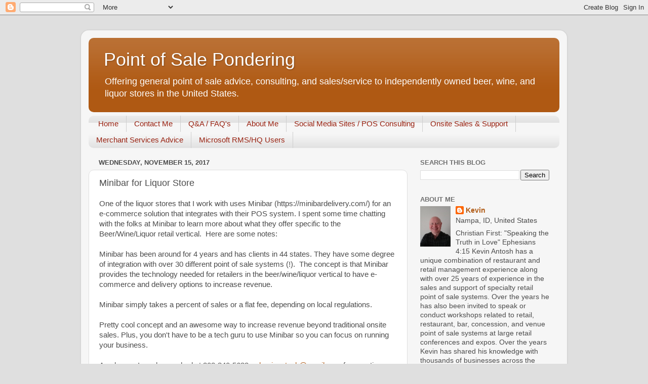

--- FILE ---
content_type: text/html; charset=utf-8
request_url: https://www.google.com/recaptcha/api2/aframe
body_size: 267
content:
<!DOCTYPE HTML><html><head><meta http-equiv="content-type" content="text/html; charset=UTF-8"></head><body><script nonce="_WK3AEy-g6Fb-af4IFIYMg">/** Anti-fraud and anti-abuse applications only. See google.com/recaptcha */ try{var clients={'sodar':'https://pagead2.googlesyndication.com/pagead/sodar?'};window.addEventListener("message",function(a){try{if(a.source===window.parent){var b=JSON.parse(a.data);var c=clients[b['id']];if(c){var d=document.createElement('img');d.src=c+b['params']+'&rc='+(localStorage.getItem("rc::a")?sessionStorage.getItem("rc::b"):"");window.document.body.appendChild(d);sessionStorage.setItem("rc::e",parseInt(sessionStorage.getItem("rc::e")||0)+1);localStorage.setItem("rc::h",'1768877411839');}}}catch(b){}});window.parent.postMessage("_grecaptcha_ready", "*");}catch(b){}</script></body></html>